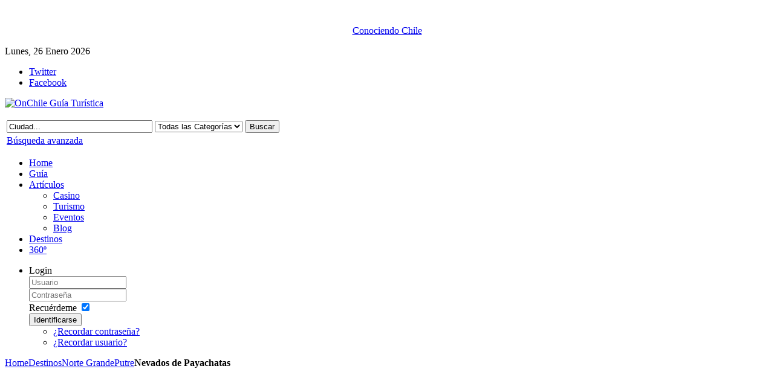

--- FILE ---
content_type: text/html; charset=utf-8
request_url: https://www.onchile.com/putre/nevados-de-payachatas
body_size: 4999
content:
<!DOCTYPE HTML>
<html lang="es-es" dir="ltr">

<head>
<meta charset="utf-8" />
<meta http-equiv="X-UA-Compatible" content="IE=edge,chrome=1">
  <base href="https://www.onchile.com/" />
  <meta name="keywords" content="est&amp;aacute, ruta, arica, kil&amp;oacute, &amp;nbsp, 

	&amp;nbsp, caquena, jase, dir&amp;iacute, metro, putre, 

	desde, parinacota, 176, siguiendo, norte, regulares, viaje, condiciones, ubicado" />
  <meta name="description" content="Estas Colinas est&amp;aacute;n conformadas por los volcanes Parinacota y Pomerame, de 6.342 y 6.282 metros de altura respectivamente. Las laderas de ambos volcanes tienen una pendiente de unos 45&amp;ordm;, esto es especialmente primordial para aquellos que" />
  <title>Nevados de Payachatas - Chile Turismo Guía Turística</title>
  <link href="/templates/yoo_cloud/favicon.ico" rel="shortcut icon" type="image/vnd.microsoft.icon" />
  <link rel="stylesheet" href="/cache/widgetkit/widgetkit-8a792877.css" type="text/css" />
  <link rel="stylesheet" href="/modules/mod_rjp_mtree_autocomplete_search/tmpl/jquery/css/ui-lightness/jquery-ui-1.8.8.custom.css" type="text/css" />
  <script src="/media/system/js/mootools-core.js" type="b5123cc0765d1fd05ad84d55-text/javascript"></script>
  <script src="/media/system/js/core.js" type="b5123cc0765d1fd05ad84d55-text/javascript"></script>
  <script src="/media/system/js/caption.js" type="b5123cc0765d1fd05ad84d55-text/javascript"></script>
  <script src="/media/widgetkit/js/jquery.js" type="b5123cc0765d1fd05ad84d55-text/javascript"></script>
  <script src="/cache/widgetkit/widgetkit-b423c05a.js" type="b5123cc0765d1fd05ad84d55-text/javascript"></script>
  <script src="/modules/mod_rjp_mtree_autocomplete_search/tmpl/jquery/js/jquery-ui-1.8.8.custom.min.js" type="b5123cc0765d1fd05ad84d55-text/javascript"></script>
  <script type="b5123cc0765d1fd05ad84d55-text/javascript">
window.addEvent('load', function() {
				new JCaption('img.caption');
			});function keepAlive() {	var myAjax = new Request({method: "get", url: "index.php"}).send();} window.addEvent("domready", function(){ keepAlive.periodical(840000); });
  </script>
  <script type="b5123cc0765d1fd05ad84d55-text/javascript">
				/*<![CDATA[*/
					var jax_live_site = 'http://www.onchile.com/index.php';
					var jax_token_var='3f4d3cfb802641e6b773057ce18c3d67';
				/*]]>*/
				</script><script type="b5123cc0765d1fd05ad84d55-text/javascript" src="/plugins/system/azrul.system/pc_includes/ajax_1.5.pack.js"></script>
  <script type="b5123cc0765d1fd05ad84d55-text/javascript">jQuery.noConflict();</script>

<link rel="apple-touch-icon-precomposed" href="/templates/yoo_cloud/apple_touch_icon.png" />
<link rel="stylesheet" href="/templates/yoo_cloud/css/base.css" />
<link rel="stylesheet" href="/templates/yoo_cloud/css/layout.css" />
<link rel="stylesheet" href="/templates/yoo_cloud/css/menus.css" />
<style>body { min-width: 980px; }
.wrapper { width: 980px; }
#maininner { width: 980px; }
#menu .dropdown { width: 250px; }
#menu .columns2 { width: 500px; }
#menu .columns3 { width: 750px; }
#menu .columns4 { width: 1000px; }</style>
<link rel="stylesheet" href="/templates/yoo_cloud/css/modules.css" />
<link rel="stylesheet" href="/templates/yoo_cloud/css/tools.css" />
<link rel="stylesheet" href="/templates/yoo_cloud/css/system.css" />
<link rel="stylesheet" href="/templates/yoo_cloud/css/extensions.css" />
<link rel="stylesheet" href="/templates/yoo_cloud/css/custom.css" />
<link rel="stylesheet" href="/templates/yoo_cloud/css/animations.css" />
<link rel="stylesheet" href="/templates/yoo_cloud/css/color/green.css" />
<link rel="stylesheet" href="/templates/yoo_cloud/styles/green_gradient/css/texture/clouds.css" />
<link rel="stylesheet" href="/templates/yoo_cloud/css/font2/bebas.css" />
<link rel="stylesheet" href="/templates/yoo_cloud/css/font3/bebas.css" />
<link rel="stylesheet" href="/templates/yoo_cloud/styles/green_gradient/css/style.css" />
<link rel="stylesheet" href="/templates/yoo_cloud/css/print.css" />
<link rel="stylesheet" href="/templates/yoo_cloud/fonts/bebas.css" />
<script src="/templates/yoo_cloud/warp/js/warp.js" type="b5123cc0765d1fd05ad84d55-text/javascript"></script>
<script src="/templates/yoo_cloud/warp/js/accordionmenu.js" type="b5123cc0765d1fd05ad84d55-text/javascript"></script>
<script src="/templates/yoo_cloud/warp/js/dropdownmenu.js" type="b5123cc0765d1fd05ad84d55-text/javascript"></script>
<script src="/templates/yoo_cloud/js/template.js" type="b5123cc0765d1fd05ad84d55-text/javascript"></script>


<meta name="google-site-verification" content="" />

<script type="b5123cc0765d1fd05ad84d55-text/javascript">
 var _gaq = _gaq || [];
 _gaq.push(['_setAccount', 'UA-661852-13']);
 _gaq.push(['_gat._anonymizeIp']);
_gaq.push(['_trackPageview']);
					
 (function() {
  var ga = document.createElement('script'); ga.type = 'text/javascript'; ga.async = true;
  ga.src = ('https:' == document.location.protocol ? 'https://ssl' : 'http://www') + '.google-analytics.com/ga.js';
  var s = document.getElementsByTagName('script')[0]; s.parentNode.insertBefore(ga, s);
 })();
</script>

</head>

<body id="page" class="page sidebar-a-right sidebar-b-right isblog " data-config='{"twitter":0,"plusone":0,"facebook":0}'>

	<div id="page-bg">
	
		<div id="page-bg2">

						<div id="absolute">
				
<!-- Google tag (gtag.js) -->
<script async src="https://www.googletagmanager.com/gtag/js?id=G-K9W8JR8ZE6" type="b5123cc0765d1fd05ad84d55-text/javascript"></script>
<script type="b5123cc0765d1fd05ad84d55-text/javascript">
  window.dataLayer = window.dataLayer || [];
  function gtag(){dataLayer.push(arguments);}
  gtag('js', new Date());

  gtag('config', 'G-K9W8JR8ZE6');
</script>


<div style="text-align: center;"><a href="https://www.conociendo.cl"><img src="/images/solo-hiking.jpg" border="0" alt="" /></a></div>
<p style="text-align: center;"><a href="https://instagram.com/conociendo.cl" title="Conociendo Chile">Conociendo Chile</a><a href="https://conociendo.cl"><br /></a></p>
			</div>
						
			<div id="block-toolbar">
			
				<div class="wrapper">
					
					<div id="toolbar" class="grid-block">
				
												<div class="float-left">
						
														<time datetime="2026-01-26">Lunes, 26 Enero 2026</time>
													
														
						</div>
													
												<div class="float-right"><div class="module   deepest">

			
<ul class="social-icons">
	<li class="twitter">
		<a href="https://twitter.com/OnChile" title="Twitter">Twitter</a></li>
	<li class="facebook">
		<a href="https://www.facebook.com/pages/OnChile/150368581689891" title="Facebook">Facebook</a></li>
</ul>

		
</div></div>
											
					</div>
					
				</div>
				
			</div>
			
			<div class="wrapper grid-block">
		
				<header id="header">
		
					<div id="headerbar" class="grid-block">
					
							
						<a id="logo" href="https://www.onchile.com">
<p>
	<img alt="OnChile Guía Turística" src="/images/logoonchile.png" style="width: 170px; height: 75px;" /></p>

</a>
												
												<div class="left"><div class="module   deepest">

			<script type="b5123cc0765d1fd05ad84d55-text/javascript">
	jQuery(function() {
		jQuery("#mod_rjp_mtree_autocomplete_search_categories,#link_name").autocomplete({
			source: "http://www.onchile.com/modules/mod_rjp_mtree_autocomplete_search/tmpl/search.categories.php",
			minLength: 2
		});
	});
	</script>
<table>
	<tr>
		<td>
<form action="/destinos" method="post" onsubmit="if (!window.__cfRLUnblockHandlers) return false; if(document.getElementById('mod_rjp_mtree_autocomplete_search_categories').value=='Ciudad...') document.getElementById('mod_rjp_mtree_autocomplete_search_categories').value='';" data-cf-modified-b5123cc0765d1fd05ad84d55-="">
	<div class="search">
	<input type="text" id="mod_rjp_mtree_autocomplete_search_categories" name="searchword" maxlength="30" class="inputbox" size="28" value="Ciudad..." onfocus="if (!window.__cfRLUnblockHandlers) return false; if(this.value=='Ciudad...') this.value='';" data-cf-modified-b5123cc0765d1fd05ad84d55-="" />
			</td>
		<td>	
	<select id="cat_id" name="cat_id" class="inputbox">
	<option value="0" selected="selected">Todas las Categor&iacute;as</option>
	<option value="1">Alojamientos</option>
	<option value="5">Caf&eacute;s y Night Clubs</option>
	<option value="3968">Casinos</option>
	<option value="7">Moteles</option>
	<option value="4419">Pubs y Discoteques </option>
	<option value="3">Restaurantes</option>
	<option value="4">Vi&ntilde;as</option>
</select>
		</td>
		<td>
			<input type="submit" value="Buscar" class="button" />
			<td>
	</tr>
	<tr>
		<td>
			<a href="/advsearch">Búsqueda avanzada</a>
		</div>
		</td>
	<input type="hidden" name="task" value="search" />
	<input type="hidden" name="option" value="com_mtree" />	
</form>
		<td>
		</td>
		<td>
		</td>
	</tr>
</table>		
</div></div>
												
					</div>
		
					<div id="menubar" class="grid-block">
						
												<nav id="menu"><ul class="menu menu-dropdown"><li class="level1 item101"><a href="/" class="level1"><span>Home</span></a></li><li class="level1 item156"><a href="/guia" class="level1"><span>Guía</span></a></li><li class="level1 item398 parent"><a href="/articulos" class="level1 parent"><span>Artículos</span></a><div class="dropdown columns1"><div class="dropdown-bg"><div><div class="width100 column"><ul class="level2"><li class="level2 item399"><a href="/casino" class="level2"><span>Casino</span></a></li><li class="level2 item400"><a href="/turismo" class="level2"><span>Turismo</span></a></li><li class="level2 item490"><a href="/eventos" class="level2"><span>Eventos</span></a></li><li class="level2 item589"><a href="/blog" class="level2"><span>Blog</span></a></li></ul></div></div></div></div></li><li class="level1 item479 active current"><a href="/destinos" class="level1 active current"><span>Destinos</span></a></li><li class="level1 item384"><a href="/360" class="level1"><span>360º</span></a></li></ul>
<ul class="menu menu-dropdown">
	<li class="level1 parent">
		<span class="level1 parent">
			<span>Login</span>
		</span>
		<div class="dropdown columns1" >
			<div class="dropdown-bg">
				<div>
					<div class="module">

	<form class="short style" action="/destinos" method="post">
	
		
		<div class="username">
			<input type="text" name="username" size="18" placeholder="Usuario" />
		</div>

		<div class="password">
			<input type="password" name="password" size="18" placeholder="Contraseña" />
		</div>

				<div class="remember">
						<label for="modlgn-remember-336021331">Recuérdeme</label>
			<input id="modlgn-remember-336021331" type="checkbox" name="remember" value="yes" checked />
		</div>
				
		<div class="button">
			<button value="Identificarse" name="Submit" type="submit">Identificarse</button>
		</div>
		
		<ul class="blank">
			<li>
				<a href="/users/forgot-password">¿Recordar contraseña?</a>
			</li>
			<li>
				<a href="/users/forgot-username">¿Recordar usuario?</a>
			</li>
					</ul>
		
				
		<input type="hidden" name="option" value="com_users" />
		<input type="hidden" name="task" value="user.login" />
		<input type="hidden" name="return" value="aW5kZXgucGhwP29wdGlvbj1jb21fY29tbXVuaXR5JnZpZXc9cHJvZmlsZSZJdGVtaWQ9MjYy" />
		<input type="hidden" name="3f4d3cfb802641e6b773057ce18c3d67" value="1" />	</form>
	
	<script type="b5123cc0765d1fd05ad84d55-text/javascript">
		jQuery(function($){
			$('form.login input[placeholder]').placeholder();
		});
	</script>
	
</div>
				</div>
			</div>
		</div>
	</li>
</ul>
</nav>
								
												
					</div>
				
									
				</header>

				
				
								
								
				
								
								<div id="main" class="grid-block">
				
					<div id="maininner" class="grid-box">
					
								
												<section id="breadcrumbs"><div class="breadcrumbs"><a href="/">Home</a><a href="/destinos">Destinos</a><a href="/norte-grande">Norte Grande</a><a href="/putre">Putre</a><strong>Nevados de Payachatas</strong></div></section>
								
												<section id="content" class="grid-block">
<div id="system-message-container">
</div>

<div id="system">

	
	<article class="item" data-permalink="http://www.onchile.com/putre/nevados-de-payachatas">

				<header>

										
								
			<h1 class="title">Nevados de Payachatas</h1>

						<p class="meta">
		
				Posted in <a href="/putre">Putre</a>	
			
			</p>
			
		</header>
			
		<span class="content_rating">Ratio:&#160;<img src="/media/system/images/rating_star_blank.png" alt=""  /><img src="/media/system/images/rating_star_blank.png" alt=""  /><img src="/media/system/images/rating_star_blank.png" alt=""  /><img src="/media/system/images/rating_star_blank.png" alt=""  /><img src="/media/system/images/rating_star_blank.png" alt=""  />&#160;/&#160;0</span>
<br />
<form method="post" action="https://www.onchile.com/putre/nevados-de-payachatas?hitcount=0"><div class="content_vote">Malo<input type="radio" title="Voto 1" name="user_rating" value="1" /><input type="radio" title="Voto 2" name="user_rating" value="2" /><input type="radio" title="Voto 3" name="user_rating" value="3" /><input type="radio" title="Voto 4" name="user_rating" value="4" /><input type="radio" title="Voto 5" name="user_rating" value="5" checked="checked" />Bueno&#160;<input class="button" type="submit" name="submit_vote" value="Votar" /><input type="hidden" name="task" value="article.vote" /><input type="hidden" name="hitcount" value="0" /><input type="hidden" name="url" value="http://www.onchile.com/putre/nevados-de-payachatas?hitcount=0" /><input type="hidden" name="3f4d3cfb802641e6b773057ce18c3d67" value="1" /></div></form>
		<div class="content clearfix">

		

<div>
	<img alt="" src="/images/articulos/volcan_redimensionar.jpg" style="width: 300px; height: 200px; margin-left: 10px; margin-right: 10px; float: left;" />Estas Colinas est&aacute;n conformadas por los volcanes Parinacota y Pomerame, de 6.342 y 6.282 metros de altura respectivamente. Las laderas de ambos volcanes tienen una pendiente de unos 45&ordm;, esto es especialmente primordial para aquellos que disfrutan del monta&ntilde;ismo, especialmente en los meses de julio y septiembre.</div>
 
<div>
	&nbsp;Las temperaturas van sobre los 20&ordm;C &nbsp;la humedad promedio es de un 40% y los rangos de precipitaci&oacute;n anual, oscilan entre los 200 y 300mm. Se ofrecen excursiones guiadas para escalar las monta&ntilde;as. Por lo general, estos viajes comienzan en Putre y Caquena, regiones que est&aacute;n a 4.000 metros sobre el nivel del mar. De acuerdo a una leyenda, los dos volcanes representan a dos enamorados que vivieron un amor imposible.</div>
<div>
	C&oacute;mo llegar</div>
<div>
	Acceso:</div>
<div>
	Por tierra</div>
<div>
	Se puede llegar directamente desde Arica a Caquena, que est&aacute; localizada en las faldas del volc&aacute;n Parinacota (204 km) &nbsp;Hay 176 kil&oacute;metros que est&aacute;n pavimentados, mientras que los 28 km restantes son de grava en condiciones regulares.</div>
<div>
	&nbsp;Viaje:</div>
<div>
	Desde Arica hacia el norte, siguiendo la ruta 5: debe llegar a Lluta y dirigirse al este. Luego, tome la ruta internacional hacia Bolivia (Ch-11) Al kil&oacute;metro 176, dir&iacute;jase al norte siguiendo la ruta A-123 a trav&eacute;s de Parinacota. Finalmente, contin&uacute;e hasta el kil&oacute;metro 20 y dir&iacute;jase al este, hacia Caquena.</div>
<div>
	&nbsp;Transporte:</div>
<div>
	Desde Arica a Putre, puede tomar un bus de la empresa La Paloma. El terminal de buses est&aacute; ubicado en la calle Baquedano 301.</div>
<div>
	&nbsp;</div>
		</div>

		
			
	</article>

</div></section>
								
								
					</div>
					<!-- maininner end -->
					
										
							
				</div>
								<!-- main end -->
		
								
								
								<footer id="footer" class="grid-block">
		
										<a id="totop-scroller" href="#page"></a>
							
					<div class="module   deepest">

					
</div>		
				</footer>
								
			</div>
				
		</div>

	</div>
	
	<script async src="https://pagead2.googlesyndication.com/pagead/js/adsbygoogle.js?client=ca-pub-1708518652018096" crossorigin="anonymous" type="b5123cc0765d1fd05ad84d55-text/javascript"></script>	
<script src="/cdn-cgi/scripts/7d0fa10a/cloudflare-static/rocket-loader.min.js" data-cf-settings="b5123cc0765d1fd05ad84d55-|49" defer></script><script defer src="https://static.cloudflareinsights.com/beacon.min.js/vcd15cbe7772f49c399c6a5babf22c1241717689176015" integrity="sha512-ZpsOmlRQV6y907TI0dKBHq9Md29nnaEIPlkf84rnaERnq6zvWvPUqr2ft8M1aS28oN72PdrCzSjY4U6VaAw1EQ==" data-cf-beacon='{"version":"2024.11.0","token":"60d754457e1f4410a5ecec6284d32c69","r":1,"server_timing":{"name":{"cfCacheStatus":true,"cfEdge":true,"cfExtPri":true,"cfL4":true,"cfOrigin":true,"cfSpeedBrain":true},"location_startswith":null}}' crossorigin="anonymous"></script>
</body>
</html>

--- FILE ---
content_type: text/html; charset=utf-8
request_url: https://www.google.com/recaptcha/api2/aframe
body_size: 268
content:
<!DOCTYPE HTML><html><head><meta http-equiv="content-type" content="text/html; charset=UTF-8"></head><body><script nonce="Q9DZ7htxj0yH8t8gQ3P_iQ">/** Anti-fraud and anti-abuse applications only. See google.com/recaptcha */ try{var clients={'sodar':'https://pagead2.googlesyndication.com/pagead/sodar?'};window.addEventListener("message",function(a){try{if(a.source===window.parent){var b=JSON.parse(a.data);var c=clients[b['id']];if(c){var d=document.createElement('img');d.src=c+b['params']+'&rc='+(localStorage.getItem("rc::a")?sessionStorage.getItem("rc::b"):"");window.document.body.appendChild(d);sessionStorage.setItem("rc::e",parseInt(sessionStorage.getItem("rc::e")||0)+1);localStorage.setItem("rc::h",'1769430005795');}}}catch(b){}});window.parent.postMessage("_grecaptcha_ready", "*");}catch(b){}</script></body></html>